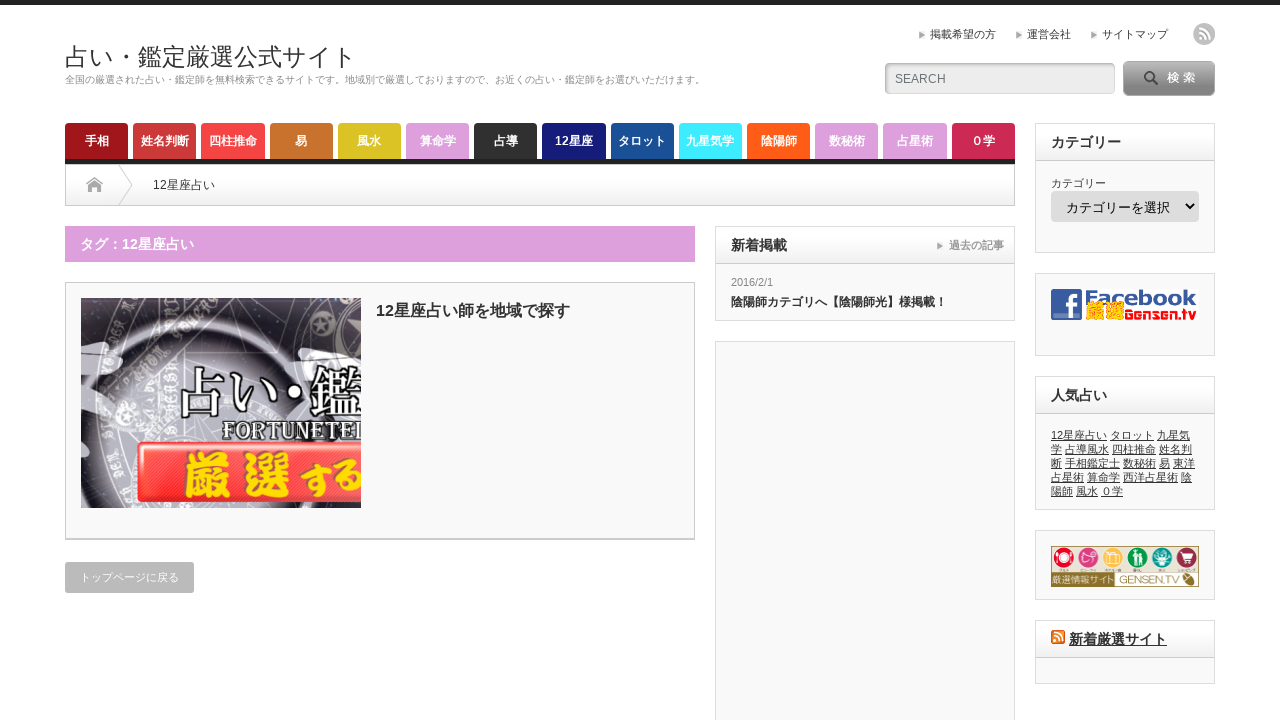

--- FILE ---
content_type: text/html; charset=UTF-8
request_url: https://uranai.gensen.tv/tag/12%E6%98%9F%E5%BA%A7%E5%8D%A0%E3%81%84/
body_size: 8751
content:
<!DOCTYPE html PUBLIC "-//W3C//DTD XHTML 1.1//EN" "http://www.w3.org/TR/xhtml11/DTD/xhtml11.dtd">
<!--[if lt IE 9]><html xmlns="http://www.w3.org/1999/xhtml" class="ie"><![endif]-->
<!--[if (gt IE 9)|!(IE)]><!--><html xmlns="http://www.w3.org/1999/xhtml"><!--<![endif]-->
<head profile="http://gmpg.org/xfn/11">
<meta http-equiv="Content-Type" content="text/html; charset=UTF-8" />
<meta http-equiv="X-UA-Compatible" content="IE=edge,chrome=1" />
<meta name="viewport" content="width=device-width" />
<title>12星座占い | 占い・鑑定厳選公式サイト</title>
<meta name="description" content="全国の厳選された占い・鑑定師を無料検索できるサイトです。地域別で厳選しておりますので、お近くの占い・鑑定師をお選びいただけます。" />

<link rel="alternate" type="application/rss+xml" title="占い・鑑定厳選公式サイト RSS Feed" href="https://uranai.gensen.tv/feed/" />
<link rel="alternate" type="application/atom+xml" title="占い・鑑定厳選公式サイト Atom Feed" href="https://uranai.gensen.tv/feed/atom/" /> 
<link rel="pingback" href="https://uranai.gensen.tv/xmlrpc.php" />

 

<!-- All in One SEO Pack 2.3.12.2.1 by Michael Torbert of Semper Fi Web Design[508,536] -->
<meta name="keywords"  content="12星座占い" />

<link rel="canonical" href="https://uranai.gensen.tv/tag/12%e6%98%9f%e5%ba%a7%e5%8d%a0%e3%81%84/" />
			<script>
			(function(i,s,o,g,r,a,m){i['GoogleAnalyticsObject']=r;i[r]=i[r]||function(){
			(i[r].q=i[r].q||[]).push(arguments)},i[r].l=1*new Date();a=s.createElement(o),
			m=s.getElementsByTagName(o)[0];a.async=1;a.src=g;m.parentNode.insertBefore(a,m)
			})(window,document,'script','//www.google-analytics.com/analytics.js','ga');

			ga('create', 'UA-73452265-1', 'auto');
			
			ga('send', 'pageview');
			</script>
<!-- /all in one seo pack -->
<link rel='dns-prefetch' href='//s.w.org' />
<link rel="alternate" type="application/rss+xml" title="占い・鑑定厳選公式サイト &raquo; 12星座占い タグのフィード" href="https://uranai.gensen.tv/tag/12%e6%98%9f%e5%ba%a7%e5%8d%a0%e3%81%84/feed/" />
		<script type="text/javascript">
			window._wpemojiSettings = {"baseUrl":"https:\/\/s.w.org\/images\/core\/emoji\/2.2.1\/72x72\/","ext":".png","svgUrl":"https:\/\/s.w.org\/images\/core\/emoji\/2.2.1\/svg\/","svgExt":".svg","source":{"concatemoji":"https:\/\/uranai.gensen.tv\/wp-includes\/js\/wp-emoji-release.min.js?ver=4.7.29"}};
			!function(t,a,e){var r,n,i,o=a.createElement("canvas"),l=o.getContext&&o.getContext("2d");function c(t){var e=a.createElement("script");e.src=t,e.defer=e.type="text/javascript",a.getElementsByTagName("head")[0].appendChild(e)}for(i=Array("flag","emoji4"),e.supports={everything:!0,everythingExceptFlag:!0},n=0;n<i.length;n++)e.supports[i[n]]=function(t){var e,a=String.fromCharCode;if(!l||!l.fillText)return!1;switch(l.clearRect(0,0,o.width,o.height),l.textBaseline="top",l.font="600 32px Arial",t){case"flag":return(l.fillText(a(55356,56826,55356,56819),0,0),o.toDataURL().length<3e3)?!1:(l.clearRect(0,0,o.width,o.height),l.fillText(a(55356,57331,65039,8205,55356,57096),0,0),e=o.toDataURL(),l.clearRect(0,0,o.width,o.height),l.fillText(a(55356,57331,55356,57096),0,0),e!==o.toDataURL());case"emoji4":return l.fillText(a(55357,56425,55356,57341,8205,55357,56507),0,0),e=o.toDataURL(),l.clearRect(0,0,o.width,o.height),l.fillText(a(55357,56425,55356,57341,55357,56507),0,0),e!==o.toDataURL()}return!1}(i[n]),e.supports.everything=e.supports.everything&&e.supports[i[n]],"flag"!==i[n]&&(e.supports.everythingExceptFlag=e.supports.everythingExceptFlag&&e.supports[i[n]]);e.supports.everythingExceptFlag=e.supports.everythingExceptFlag&&!e.supports.flag,e.DOMReady=!1,e.readyCallback=function(){e.DOMReady=!0},e.supports.everything||(r=function(){e.readyCallback()},a.addEventListener?(a.addEventListener("DOMContentLoaded",r,!1),t.addEventListener("load",r,!1)):(t.attachEvent("onload",r),a.attachEvent("onreadystatechange",function(){"complete"===a.readyState&&e.readyCallback()})),(r=e.source||{}).concatemoji?c(r.concatemoji):r.wpemoji&&r.twemoji&&(c(r.twemoji),c(r.wpemoji)))}(window,document,window._wpemojiSettings);
		</script>
		<style type="text/css">
img.wp-smiley,
img.emoji {
	display: inline !important;
	border: none !important;
	box-shadow: none !important;
	height: 1em !important;
	width: 1em !important;
	margin: 0 .07em !important;
	vertical-align: -0.1em !important;
	background: none !important;
	padding: 0 !important;
}
</style>
<script type='text/javascript' src='https://uranai.gensen.tv/wp-includes/js/jquery/jquery.js?ver=1.12.4'></script>
<script type='text/javascript' src='https://uranai.gensen.tv/wp-includes/js/jquery/jquery-migrate.min.js?ver=1.4.1'></script>
<link rel='https://api.w.org/' href='https://uranai.gensen.tv/wp-json/' />

<link rel="stylesheet" href="https://uranai.gensen.tv/wp-content/themes/opinion_tcd018/style.css?ver=4.4.1" type="text/css" />
<link rel="stylesheet" href="https://uranai.gensen.tv/wp-content/themes/opinion_tcd018/comment-style.css?ver=4.4.1" type="text/css" />

<link rel="stylesheet" media="screen and (min-width:641px)" href="https://uranai.gensen.tv/wp-content/themes/opinion_tcd018/style_pc.css?ver=4.4.1" type="text/css" />
<link rel="stylesheet" media="screen and (max-width:640px)" href="https://uranai.gensen.tv/wp-content/themes/opinion_tcd018/style_sp.css?ver=4.4.1" type="text/css" />

<link rel="stylesheet" href="https://uranai.gensen.tv/wp-content/themes/opinion_tcd018/japanese.css?ver=4.4.1" type="text/css" />

<script type="text/javascript" src="https://uranai.gensen.tv/wp-content/themes/opinion_tcd018/js/jscript.js?ver=4.4.1"></script>
<script type="text/javascript" src="https://uranai.gensen.tv/wp-content/themes/opinion_tcd018/js/scroll.js?ver=4.4.1"></script>
<script type="text/javascript" src="https://uranai.gensen.tv/wp-content/themes/opinion_tcd018/js/comment.js?ver=4.4.1"></script>
<script type="text/javascript" src="https://uranai.gensen.tv/wp-content/themes/opinion_tcd018/js/rollover.js?ver=4.4.1"></script>
<!--[if lt IE 9]>
<link id="stylesheet" rel="stylesheet" href="https://uranai.gensen.tv/wp-content/themes/opinion_tcd018/style_pc.css?ver=4.4.1" type="text/css" />
<script type="text/javascript" src="https://uranai.gensen.tv/wp-content/themes/opinion_tcd018/js/ie.js?ver=4.4.1"></script>
<link rel="stylesheet" href="https://uranai.gensen.tv/wp-content/themes/opinion_tcd018/ie.css" type="text/css" />
<![endif]-->

<!--[if IE 7]>
<link rel="stylesheet" href="https://uranai.gensen.tv/wp-content/themes/opinion_tcd018/ie7.css" type="text/css" />
<![endif]-->


<style type="text/css">

body { font-size:14px; }

a:hover, #index_featured_post .post2 h4.title a:hover, #index_featured_post a, #logo a:hover, #footer_logo_text a:hover
 { color:#DDA0DD; }

.pc #global_menu li a, .archive_headline, .page_navi a:hover:hover, #single_title h2, #submit_comment:hover, #author_link:hover, #previous_next_post a:hover, #news_title h2,
 .profile_author_link:hover, #return_top, .author_social_link li.author_link a
 { background-color:#DDA0DD; }

#comment_textarea textarea:focus, #guest_info input:focus
 { border-color:#DDA0DD; }

#index_featured_post .post2 h4.title a:hover, #index_featured_post a:hover
 { color:#A05ECC; }

.pc #global_menu li a:hover, #return_top:hover, .author_social_link li.author_link a:hover
 { background-color:#A05ECC; }

.pc #global_menu ul li.menu-category-2 a { background:#151C7A; } .pc #global_menu ul li.menu-category-2 a:hover { background:#A05ECC; } .flex-control-nav p span.category-link-2 { color:#151C7A; } #index-category-post-2 .headline1 { border-left:5px solid #151C7A; } #index-category-post-2 a:hover { color:#151C7A; } .category-2 a:hover { color:#151C7A; } .category-2 .archive_headline { background:#151C7A; } .category-2 #post_list a:hover { color:#151C7A; } .category-2 .post a { color:#151C7A; } .category-2 .post a:hover { color:#A05ECC; } .category-2 .page_navi a:hover { color:#fff; background:#151C7A; } .category-2 #guest_info input:focus { border:1px solid #151C7A; } .category-2 #comment_textarea textarea:focus { border:1px solid #151C7A; } .category-2 #submit_comment:hover { background:#151C7A; } .category-2 #previous_next_post a:hover { background-color:#151C7A; } .category-2 #single_author_link:hover { background-color:#151C7A; } .category-2 #single_author_post li li a:hover { color:#151C7A; } .category-2 #post_pagination a:hover { background-color:#151C7A; } .category-2 #single_title h2 { background:#151C7A; } .category-2 .author_social_link li.author_link a { background-color:#151C7A; } .category-2 .author_social_link li.author_link a:hover { background-color:#A05ECC; } .pc #global_menu ul li.menu-category-3 a { background:#1A5096; } .pc #global_menu ul li.menu-category-3 a:hover { background:#A05ECC; } .flex-control-nav p span.category-link-3 { color:#1A5096; } #index-category-post-3 .headline1 { border-left:5px solid #1A5096; } #index-category-post-3 a:hover { color:#1A5096; } .category-3 a:hover { color:#1A5096; } .category-3 .archive_headline { background:#1A5096; } .category-3 #post_list a:hover { color:#1A5096; } .category-3 .post a { color:#1A5096; } .category-3 .post a:hover { color:#A05ECC; } .category-3 .page_navi a:hover { color:#fff; background:#1A5096; } .category-3 #guest_info input:focus { border:1px solid #1A5096; } .category-3 #comment_textarea textarea:focus { border:1px solid #1A5096; } .category-3 #submit_comment:hover { background:#1A5096; } .category-3 #previous_next_post a:hover { background-color:#1A5096; } .category-3 #single_author_link:hover { background-color:#1A5096; } .category-3 #single_author_post li li a:hover { color:#1A5096; } .category-3 #post_pagination a:hover { background-color:#1A5096; } .category-3 #single_title h2 { background:#1A5096; } .category-3 .author_social_link li.author_link a { background-color:#1A5096; } .category-3 .author_social_link li.author_link a:hover { background-color:#A05ECC; } .pc #global_menu ul li.menu-category-4 a { background:#3DECFF; } .pc #global_menu ul li.menu-category-4 a:hover { background:#A05ECC; } .flex-control-nav p span.category-link-4 { color:#3DECFF; } #index-category-post-4 .headline1 { border-left:5px solid #3DECFF; } #index-category-post-4 a:hover { color:#3DECFF; } .category-4 a:hover { color:#3DECFF; } .category-4 .archive_headline { background:#3DECFF; } .category-4 #post_list a:hover { color:#3DECFF; } .category-4 .post a { color:#3DECFF; } .category-4 .post a:hover { color:#A05ECC; } .category-4 .page_navi a:hover { color:#fff; background:#3DECFF; } .category-4 #guest_info input:focus { border:1px solid #3DECFF; } .category-4 #comment_textarea textarea:focus { border:1px solid #3DECFF; } .category-4 #submit_comment:hover { background:#3DECFF; } .category-4 #previous_next_post a:hover { background-color:#3DECFF; } .category-4 #single_author_link:hover { background-color:#3DECFF; } .category-4 #single_author_post li li a:hover { color:#3DECFF; } .category-4 #post_pagination a:hover { background-color:#3DECFF; } .category-4 #single_title h2 { background:#3DECFF; } .category-4 .author_social_link li.author_link a { background-color:#3DECFF; } .category-4 .author_social_link li.author_link a:hover { background-color:#A05ECC; } .pc #global_menu ul li.menu-category-5 a { background:#303030; } .pc #global_menu ul li.menu-category-5 a:hover { background:#7D7D7D; } .flex-control-nav p span.category-link-5 { color:#303030; } #index-category-post-5 .headline1 { border-left:5px solid #303030; } #index-category-post-5 a:hover { color:#303030; } .category-5 a:hover { color:#303030; } .category-5 .archive_headline { background:#303030; } .category-5 #post_list a:hover { color:#303030; } .category-5 .post a { color:#303030; } .category-5 .post a:hover { color:#7D7D7D; } .category-5 .page_navi a:hover { color:#fff; background:#303030; } .category-5 #guest_info input:focus { border:1px solid #303030; } .category-5 #comment_textarea textarea:focus { border:1px solid #303030; } .category-5 #submit_comment:hover { background:#303030; } .category-5 #previous_next_post a:hover { background-color:#303030; } .category-5 #single_author_link:hover { background-color:#303030; } .category-5 #single_author_post li li a:hover { color:#303030; } .category-5 #post_pagination a:hover { background-color:#303030; } .category-5 #single_title h2 { background:#303030; } .category-5 .author_social_link li.author_link a { background-color:#303030; } .category-5 .author_social_link li.author_link a:hover { background-color:#7D7D7D; } .pc #global_menu ul li.menu-category-8 a { background:#F54444; } .pc #global_menu ul li.menu-category-8 a:hover { background:#A05ECC; } .flex-control-nav p span.category-link-8 { color:#F54444; } #index-category-post-8 .headline1 { border-left:5px solid #F54444; } #index-category-post-8 a:hover { color:#F54444; } .category-8 a:hover { color:#F54444; } .category-8 .archive_headline { background:#F54444; } .category-8 #post_list a:hover { color:#F54444; } .category-8 .post a { color:#F54444; } .category-8 .post a:hover { color:#A05ECC; } .category-8 .page_navi a:hover { color:#fff; background:#F54444; } .category-8 #guest_info input:focus { border:1px solid #F54444; } .category-8 #comment_textarea textarea:focus { border:1px solid #F54444; } .category-8 #submit_comment:hover { background:#F54444; } .category-8 #previous_next_post a:hover { background-color:#F54444; } .category-8 #single_author_link:hover { background-color:#F54444; } .category-8 #single_author_post li li a:hover { color:#F54444; } .category-8 #post_pagination a:hover { background-color:#F54444; } .category-8 #single_title h2 { background:#F54444; } .category-8 .author_social_link li.author_link a { background-color:#F54444; } .category-8 .author_social_link li.author_link a:hover { background-color:#A05ECC; } .pc #global_menu ul li.menu-category-10 a { background:#CC3939; } .pc #global_menu ul li.menu-category-10 a:hover { background:#A05ECC; } .flex-control-nav p span.category-link-10 { color:#CC3939; } #index-category-post-10 .headline1 { border-left:5px solid #CC3939; } #index-category-post-10 a:hover { color:#CC3939; } .category-10 a:hover { color:#CC3939; } .category-10 .archive_headline { background:#CC3939; } .category-10 #post_list a:hover { color:#CC3939; } .category-10 .post a { color:#CC3939; } .category-10 .post a:hover { color:#A05ECC; } .category-10 .page_navi a:hover { color:#fff; background:#CC3939; } .category-10 #guest_info input:focus { border:1px solid #CC3939; } .category-10 #comment_textarea textarea:focus { border:1px solid #CC3939; } .category-10 #submit_comment:hover { background:#CC3939; } .category-10 #previous_next_post a:hover { background-color:#CC3939; } .category-10 #single_author_link:hover { background-color:#CC3939; } .category-10 #single_author_post li li a:hover { color:#CC3939; } .category-10 #post_pagination a:hover { background-color:#CC3939; } .category-10 #single_title h2 { background:#CC3939; } .category-10 .author_social_link li.author_link a { background-color:#CC3939; } .category-10 .author_social_link li.author_link a:hover { background-color:#A05ECC; } .pc #global_menu ul li.menu-category-11 a { background:#A1161B; } .pc #global_menu ul li.menu-category-11 a:hover { background:#A05ECC; } .flex-control-nav p span.category-link-11 { color:#A1161B; } #index-category-post-11 .headline1 { border-left:5px solid #A1161B; } #index-category-post-11 a:hover { color:#A1161B; } .category-11 a:hover { color:#A1161B; } .category-11 .archive_headline { background:#A1161B; } .category-11 #post_list a:hover { color:#A1161B; } .category-11 .post a { color:#A1161B; } .category-11 .post a:hover { color:#A05ECC; } .category-11 .page_navi a:hover { color:#fff; background:#A1161B; } .category-11 #guest_info input:focus { border:1px solid #A1161B; } .category-11 #comment_textarea textarea:focus { border:1px solid #A1161B; } .category-11 #submit_comment:hover { background:#A1161B; } .category-11 #previous_next_post a:hover { background-color:#A1161B; } .category-11 #single_author_link:hover { background-color:#A1161B; } .category-11 #single_author_post li li a:hover { color:#A1161B; } .category-11 #post_pagination a:hover { background-color:#A1161B; } .category-11 #single_title h2 { background:#A1161B; } .category-11 .author_social_link li.author_link a { background-color:#A1161B; } .category-11 .author_social_link li.author_link a:hover { background-color:#A05ECC; } .pc #global_menu ul li.menu-category-13 a { background:#C9722E; } .pc #global_menu ul li.menu-category-13 a:hover { background:#A05ECC; } .flex-control-nav p span.category-link-13 { color:#C9722E; } #index-category-post-13 .headline1 { border-left:5px solid #C9722E; } #index-category-post-13 a:hover { color:#C9722E; } .category-13 a:hover { color:#C9722E; } .category-13 .archive_headline { background:#C9722E; } .category-13 #post_list a:hover { color:#C9722E; } .category-13 .post a { color:#C9722E; } .category-13 .post a:hover { color:#A05ECC; } .category-13 .page_navi a:hover { color:#fff; background:#C9722E; } .category-13 #guest_info input:focus { border:1px solid #C9722E; } .category-13 #comment_textarea textarea:focus { border:1px solid #C9722E; } .category-13 #submit_comment:hover { background:#C9722E; } .category-13 #previous_next_post a:hover { background-color:#C9722E; } .category-13 #single_author_link:hover { background-color:#C9722E; } .category-13 #single_author_post li li a:hover { color:#C9722E; } .category-13 #post_pagination a:hover { background-color:#C9722E; } .category-13 #single_title h2 { background:#C9722E; } .category-13 .author_social_link li.author_link a { background-color:#C9722E; } .category-13 .author_social_link li.author_link a:hover { background-color:#A05ECC; } .pc #global_menu ul li.menu-category-9 a { background:#FF5D17; } .pc #global_menu ul li.menu-category-9 a:hover { background:#A05ECC; } .flex-control-nav p span.category-link-9 { color:#FF5D17; } #index-category-post-9 .headline1 { border-left:5px solid #FF5D17; } #index-category-post-9 a:hover { color:#FF5D17; } .category-9 a:hover { color:#FF5D17; } .category-9 .archive_headline { background:#FF5D17; } .category-9 #post_list a:hover { color:#FF5D17; } .category-9 .post a { color:#FF5D17; } .category-9 .post a:hover { color:#A05ECC; } .category-9 .page_navi a:hover { color:#fff; background:#FF5D17; } .category-9 #guest_info input:focus { border:1px solid #FF5D17; } .category-9 #comment_textarea textarea:focus { border:1px solid #FF5D17; } .category-9 #submit_comment:hover { background:#FF5D17; } .category-9 #previous_next_post a:hover { background-color:#FF5D17; } .category-9 #single_author_link:hover { background-color:#FF5D17; } .category-9 #single_author_post li li a:hover { color:#FF5D17; } .category-9 #post_pagination a:hover { background-color:#FF5D17; } .category-9 #single_title h2 { background:#FF5D17; } .category-9 .author_social_link li.author_link a { background-color:#FF5D17; } .category-9 .author_social_link li.author_link a:hover { background-color:#A05ECC; } .pc #global_menu ul li.menu-category-18 a { background:#DBC325; } .pc #global_menu ul li.menu-category-18 a:hover { background:#A05ECC; } .flex-control-nav p span.category-link-18 { color:#DBC325; } #index-category-post-18 .headline1 { border-left:5px solid #DBC325; } #index-category-post-18 a:hover { color:#DBC325; } .category-18 a:hover { color:#DBC325; } .category-18 .archive_headline { background:#DBC325; } .category-18 #post_list a:hover { color:#DBC325; } .category-18 .post a { color:#DBC325; } .category-18 .post a:hover { color:#A05ECC; } .category-18 .page_navi a:hover { color:#fff; background:#DBC325; } .category-18 #guest_info input:focus { border:1px solid #DBC325; } .category-18 #comment_textarea textarea:focus { border:1px solid #DBC325; } .category-18 #submit_comment:hover { background:#DBC325; } .category-18 #previous_next_post a:hover { background-color:#DBC325; } .category-18 #single_author_link:hover { background-color:#DBC325; } .category-18 #single_author_post li li a:hover { color:#DBC325; } .category-18 #post_pagination a:hover { background-color:#DBC325; } .category-18 #single_title h2 { background:#DBC325; } .category-18 .author_social_link li.author_link a { background-color:#DBC325; } .category-18 .author_social_link li.author_link a:hover { background-color:#A05ECC; } .pc #global_menu ul li.menu-category-19 a { background:#CC2954; } .pc #global_menu ul li.menu-category-19 a:hover { background:#A05ECC; } .flex-control-nav p span.category-link-19 { color:#CC2954; } #index-category-post-19 .headline1 { border-left:5px solid #CC2954; } #index-category-post-19 a:hover { color:#CC2954; } .category-19 a:hover { color:#CC2954; } .category-19 .archive_headline { background:#CC2954; } .category-19 #post_list a:hover { color:#CC2954; } .category-19 .post a { color:#CC2954; } .category-19 .post a:hover { color:#A05ECC; } .category-19 .page_navi a:hover { color:#fff; background:#CC2954; } .category-19 #guest_info input:focus { border:1px solid #CC2954; } .category-19 #comment_textarea textarea:focus { border:1px solid #CC2954; } .category-19 #submit_comment:hover { background:#CC2954; } .category-19 #previous_next_post a:hover { background-color:#CC2954; } .category-19 #single_author_link:hover { background-color:#CC2954; } .category-19 #single_author_post li li a:hover { color:#CC2954; } .category-19 #post_pagination a:hover { background-color:#CC2954; } .category-19 #single_title h2 { background:#CC2954; } .category-19 .author_social_link li.author_link a { background-color:#CC2954; } .category-19 .author_social_link li.author_link a:hover { background-color:#A05ECC; } 

</style>

</head>
<body class="archive tag tag-82">

 <div id="header_wrap">

  <div id="header" class="clearfix">

   <!-- logo -->
   <div id='logo_text'>
<h1 id="logo"><a href="https://uranai.gensen.tv/">占い・鑑定厳選公式サイト</a></h1>
<h2 id="description">全国の厳選された占い・鑑定師を無料検索できるサイトです。地域別で厳選しておりますので、お近くの占い・鑑定師をお選びいただけます。</h2>
</div>

   <!-- header meu -->
   <div id="header_menu_area">

    <div id="header_menu">
     <ul id="menu-mainmenu" class="menu"><li id="menu-item-906" class="menu-item menu-item-type-post_type menu-item-object-page menu-item-906"><a href="https://uranai.gensen.tv/listing/">掲載希望の方</a></li>
<li id="menu-item-14" class="menu-item menu-item-type-custom menu-item-object-custom menu-item-14"><a target="_blank" href="http://prendoilmondo.com/">運営会社</a></li>
<li id="menu-item-907" class="menu-item menu-item-type-post_type menu-item-object-page menu-item-907"><a href="https://uranai.gensen.tv/sitemap-page/">サイトマップ</a></li>
</ul>    </div>

    <!-- social button -->
        <ul class="social_link clearfix" id="header_social_link">
          <li class="rss"><a class="target_blank" href="https://uranai.gensen.tv/feed/">rss</a></li>
                   </ul>
    
   </div><!-- END #header_menu_area -->

   <!-- search area -->
   <div class="search_area">
        <form method="get" id="searchform" action="https://uranai.gensen.tv/">
     <div id="search_button"><input type="submit" value="SEARCH" /></div>
     <div id="search_input"><input type="text" value="SEARCH" name="s" onfocus="if (this.value == 'SEARCH') this.value = '';" onblur="if (this.value == '') this.value = 'SEARCH';" /></div>
    </form>
       </div>

   <!-- banner -->
         
   <a href="#" class="menu_button">menu</a>

  </div><!-- END #header -->

 </div><!-- END #header_wrap -->

 <!-- global menu -->
  <div id="global_menu" class="clearfix">
  <ul id="menu-globalmenu" class="menu"><li id="menu-item-22" class="menu-item menu-item-type-taxonomy menu-item-object-category menu-item-22 menu-category-11"><a href="https://uranai.gensen.tv/category/tesou/">手相</a></li>
<li id="menu-item-21" class="menu-item menu-item-type-taxonomy menu-item-object-category menu-item-21 menu-category-10"><a href="https://uranai.gensen.tv/category/seimei/">姓名判断</a></li>
<li id="menu-item-19" class="menu-item menu-item-type-taxonomy menu-item-object-category menu-item-19 menu-category-8"><a href="https://uranai.gensen.tv/category/shisui/">四柱推命</a></li>
<li id="menu-item-24" class="menu-item menu-item-type-taxonomy menu-item-object-category menu-item-24 menu-category-13"><a href="https://uranai.gensen.tv/category/eki/">易</a></li>
<li id="menu-item-28" class="menu-item menu-item-type-taxonomy menu-item-object-category menu-item-28 menu-category-18"><a href="https://uranai.gensen.tv/category/fusui/">風水</a></li>
<li id="menu-item-27" class="menu-item menu-item-type-taxonomy menu-item-object-category menu-item-27 menu-category-16"><a href="https://uranai.gensen.tv/category/sanmeigaku/">算命学</a></li>
<li id="menu-item-18" class="menu-item menu-item-type-taxonomy menu-item-object-category menu-item-has-children menu-item-18 menu-category-5"><a href="https://uranai.gensen.tv/category/sendou/">占導</a>
<ul class="sub-menu">
	<li id="menu-item-1721" class="menu-item menu-item-type-taxonomy menu-item-object-category menu-item-1721 menu-category-88"><a href="https://uranai.gensen.tv/category/sendou/sendoushi/">占導師</a></li>
	<li id="menu-item-32" class="menu-item menu-item-type-taxonomy menu-item-object-category menu-item-32 menu-category-6"><a href="https://uranai.gensen.tv/category/sendou/sendou_fusui/">占導師風水</a></li>
</ul>
</li>
<li id="menu-item-15" class="menu-item menu-item-type-taxonomy menu-item-object-category menu-item-15 menu-category-2"><a href="https://uranai.gensen.tv/category/seiza/">12星座</a></li>
<li id="menu-item-16" class="menu-item menu-item-type-taxonomy menu-item-object-category menu-item-16 menu-category-3"><a href="https://uranai.gensen.tv/category/tarotto/">タロット</a></li>
<li id="menu-item-17" class="menu-item menu-item-type-taxonomy menu-item-object-category menu-item-17 menu-category-4"><a href="https://uranai.gensen.tv/category/kyuuseikigaku/">九星気学</a></li>
<li id="menu-item-20" class="menu-item menu-item-type-taxonomy menu-item-object-category menu-item-20 menu-category-9"><a href="https://uranai.gensen.tv/category/onmyouji/">陰陽師</a></li>
<li id="menu-item-23" class="menu-item menu-item-type-taxonomy menu-item-object-category menu-item-23 menu-category-12"><a href="https://uranai.gensen.tv/category/suuhijutsu/">数秘術</a></li>
<li id="menu-item-25" class="menu-item menu-item-type-taxonomy menu-item-object-category menu-item-has-children menu-item-25 menu-category-7"><a href="https://uranai.gensen.tv/category/sensei/">占星術</a>
<ul class="sub-menu">
	<li id="menu-item-30" class="menu-item menu-item-type-taxonomy menu-item-object-category menu-item-30 menu-category-14"><a href="https://uranai.gensen.tv/category/sensei/touyo/">東洋占星術</a></li>
	<li id="menu-item-31" class="menu-item menu-item-type-taxonomy menu-item-object-category menu-item-31 menu-category-17"><a href="https://uranai.gensen.tv/category/sensei/seiyou/">西洋占星術</a></li>
</ul>
</li>
<li id="menu-item-29" class="menu-item menu-item-type-taxonomy menu-item-object-category menu-item-29 menu-category-19"><a href="https://uranai.gensen.tv/category/zero/">０学</a></li>
</ul> </div>
 
 <!-- smartphone banner -->
 
 <div id="contents" class="clearfix">

<div id="main_col" class="clearfix">

 <ul id="bread_crumb" class="clearfix">
 <li itemscope="itemscope" itemtype="http://data-vocabulary.org/Breadcrumb" class="home"><a itemprop="url" href="https://uranai.gensen.tv/"><span itemprop="title">Home</span></a></li>

 <li class="last">12星座占い</li>

</ul>

 <div id="left_col">

 
   <h2 class="archive_headline">タグ：12星座占い</h2>

 
 <ul id="post_list" class="clearfix">
    <li class="clearfix">
   <a class="image" href="https://uranai.gensen.tv/seiza/seiza/"><img width="280" height="210" src="https://uranai.gensen.tv/wp-content/uploads/2016/01/top630_320-280x210.png" class="attachment-size2 size-size2 wp-post-image" alt="占い鑑定" srcset="https://uranai.gensen.tv/wp-content/uploads/2016/01/top630_320-280x210.png 280w, https://uranai.gensen.tv/wp-content/uploads/2016/01/top630_320-150x112.png 150w" sizes="(max-width: 280px) 100vw, 280px" /></a>
   <div class="info">
        <h4 class="title"><a href="https://uranai.gensen.tv/seiza/seiza/">12星座占い師を地域で探す</a></h4>
    <div class="excerpt"> </div>
   </div>
  </li><!-- END .post_list -->
   </ul>

 <div class="page_navi clearfix">
<p class="back"><a href="https://uranai.gensen.tv/">トップページに戻る</a></p>
</div>

 </div><!-- END #left_col -->

 <div id="right_col">

 
              <div class="side_widget clearfix tcdw_news_list_widget" id="tcdw_news_list_widget-3">
<h3 class="side_headline">新着掲載</h3>
<ol class="news_widget_list">
  <li class="clearfix">
  <p class="news_date">2016/2/1</p>
  <a class="news_title" href="https://uranai.gensen.tv/news/3681/">陰陽師カテゴリへ【陰陽師光】様掲載！</a>
 </li>
 </ol>
<a class="news_widget_list_link" href="https://uranai.gensen.tv/news/">過去の記事</a>
</div>
<div class="side_widget clearfix widget_text" id="text-5">
			<div class="textwidget"><script async src="//pagead2.googlesyndication.com/pagead/js/adsbygoogle.js"></script>
<!-- 通販３００×２５０ -->
<ins class="adsbygoogle"
     style="display:block"
     data-ad-client="ca-pub-2319812723156946"
     data-ad-slot="2738350516"
     data-ad-format="auto"></ins>
<script>
(adsbygoogle = window.adsbygoogle || []).push({});
</script></div>
		</div>
        
 
</div>
</div><!-- END #main_col -->

<div id="side_col">

              <div class="side_widget clearfix widget_categories" id="categories-2">
<h3 class="side_headline">カテゴリー</h3>
<label class="screen-reader-text" for="cat">カテゴリー</label><select  name='cat' id='cat' class='postform' >
	<option value='-1'>カテゴリーを選択</option>
	<option class="level-0" value="2">12星座占い</option>
	<option class="level-0" value="3">タロット</option>
	<option class="level-0" value="4">九星気学</option>
	<option class="level-0" value="88">占導師</option>
	<option class="level-0" value="6">占導師風水</option>
	<option class="level-0" value="8">四柱推命</option>
	<option class="level-0" value="10">姓名判断</option>
	<option class="level-0" value="11">手相占い</option>
	<option class="level-0" value="12">数秘術</option>
	<option class="level-0" value="13">易</option>
	<option class="level-0" value="14">東洋占星術</option>
	<option class="level-0" value="16">算命学</option>
	<option class="level-0" value="17">西洋占星術</option>
	<option class="level-0" value="9">陰陽師</option>
	<option class="level-0" value="18">風水</option>
	<option class="level-0" value="19">０学</option>
</select>

<script type='text/javascript'>
/* <![CDATA[ */
(function() {
	var dropdown = document.getElementById( "cat" );
	function onCatChange() {
		if ( dropdown.options[ dropdown.selectedIndex ].value > 0 ) {
			location.href = "https://uranai.gensen.tv/?cat=" + dropdown.options[ dropdown.selectedIndex ].value;
		}
	}
	dropdown.onchange = onCatChange;
})();
/* ]]> */
</script>

</div>
<div class="side_widget clearfix widget_text" id="text-3">
			<div class="textwidget"><center><p style="text-align: center;"><a href="https://www.facebook.com/uranai.gensen/" target="_blank"><img class="alignnone size-full wp-image-1540" src="https://uranai.gensen.tv/wp-content/uploads/2016/01/bnr_facebook.png" alt="占い・鑑定厳選検索サイト" width="220" height="46" /></a></p></center></div>
		</div>
<div class="side_widget clearfix widget_tag_cloud" id="tag_cloud-2">
<h3 class="side_headline">人気占い</h3>
<div class="tagcloud"><a href='https://uranai.gensen.tv/tag/12%e6%98%9f%e5%ba%a7%e5%8d%a0%e3%81%84/' class='tag-link-82 tag-link-position-1' title='1件のトピック' style='font-size: 8pt;'>12星座占い</a>
<a href='https://uranai.gensen.tv/tag/%e3%82%bf%e3%83%ad%e3%83%83%e3%83%88/' class='tag-link-83 tag-link-position-2' title='1件のトピック' style='font-size: 8pt;'>タロット</a>
<a href='https://uranai.gensen.tv/tag/%e4%b9%9d%e6%98%9f%e6%b0%97%e5%ad%a6/' class='tag-link-84 tag-link-position-3' title='1件のトピック' style='font-size: 8pt;'>九星気学</a>
<a href='https://uranai.gensen.tv/tag/%e5%8d%a0%e5%b0%8e%e9%a2%a8%e6%b0%b4/' class='tag-link-81 tag-link-position-4' title='1件のトピック' style='font-size: 8pt;'>占導風水</a>
<a href='https://uranai.gensen.tv/tag/%e5%9b%9b%e6%9f%b1%e6%8e%a8%e5%91%bd/' class='tag-link-77 tag-link-position-5' title='1件のトピック' style='font-size: 8pt;'>四柱推命</a>
<a href='https://uranai.gensen.tv/tag/%e5%a7%93%e5%90%8d%e5%88%a4%e6%96%ad/' class='tag-link-76 tag-link-position-6' title='1件のトピック' style='font-size: 8pt;'>姓名判断</a>
<a href='https://uranai.gensen.tv/tag/%e6%89%8b%e7%9b%b8%e9%91%91%e5%ae%9a%e5%a3%ab/' class='tag-link-46 tag-link-position-7' title='1件のトピック' style='font-size: 8pt;'>手相鑑定士</a>
<a href='https://uranai.gensen.tv/tag/%e6%95%b0%e7%a7%98%e8%a1%93/' class='tag-link-85 tag-link-position-8' title='1件のトピック' style='font-size: 8pt;'>数秘術</a>
<a href='https://uranai.gensen.tv/tag/%e6%98%93/' class='tag-link-78 tag-link-position-9' title='1件のトピック' style='font-size: 8pt;'>易</a>
<a href='https://uranai.gensen.tv/tag/%e6%9d%b1%e6%b4%8b%e5%8d%a0%e6%98%9f%e8%a1%93/' class='tag-link-86 tag-link-position-10' title='1件のトピック' style='font-size: 8pt;'>東洋占星術</a>
<a href='https://uranai.gensen.tv/tag/%e7%ae%97%e5%91%bd%e5%ad%a6/' class='tag-link-80 tag-link-position-11' title='1件のトピック' style='font-size: 8pt;'>算命学</a>
<a href='https://uranai.gensen.tv/tag/%e8%a5%bf%e6%b4%8b%e5%8d%a0%e6%98%9f%e8%a1%93/' class='tag-link-87 tag-link-position-12' title='1件のトピック' style='font-size: 8pt;'>西洋占星術</a>
<a href='https://uranai.gensen.tv/tag/%e9%99%b0%e9%99%bd%e5%b8%ab/' class='tag-link-74 tag-link-position-13' title='1件のトピック' style='font-size: 8pt;'>陰陽師</a>
<a href='https://uranai.gensen.tv/tag/%e9%a2%a8%e6%b0%b4/' class='tag-link-79 tag-link-position-14' title='1件のトピック' style='font-size: 8pt;'>風水</a>
<a href='https://uranai.gensen.tv/tag/%ef%bc%90%e5%ad%a6/' class='tag-link-75 tag-link-position-15' title='1件のトピック' style='font-size: 8pt;'>０学</a></div>
</div>
<div class="side_widget clearfix widget_text" id="text-4">
			<div class="textwidget"><a href="http://gensen.tv/" target="_blank"><img class="alignnone size-full wp-image-685" src="http://syonika.gensen.tv/wp-content/uploads/2017/04/gensenbanner_300_82g.png" alt="厳選バナー" width="300" height="82" /></a>

</div>
		</div>
<div class="side_widget clearfix widget_rss" id="rss-3">
<h3 class="side_headline"><a class="rsswidget" href="http://gensen.tv/feed/?post_type=post"><img class="rss-widget-icon" style="border:0" width="14" height="14" src="https://uranai.gensen.tv/wp-includes/images/rss.png" alt="RSS" /></a> <a class="rsswidget" href="">新着厳選サイト</a></h3>
</div>
        
</div>

  <!-- smartphone banner -->
  
 </div><!-- END #contents -->

 <a id="return_top" href="#header">ページ上部へ戻る</a>

     <div id="footer_widget_wrap">
   <div id="footer_widget" class="clearfix">
    <div class="footer_widget clearfix widget_categories" id="categories-3">
<h3 class="footer_headline">厳選占い一覧</h3>
		<ul>
	<li class="cat-item cat-item-2"><a href="https://uranai.gensen.tv/category/seiza/" >12星座占い</a>
</li>
	<li class="cat-item cat-item-3"><a href="https://uranai.gensen.tv/category/tarotto/" >タロット</a>
</li>
	<li class="cat-item cat-item-4"><a href="https://uranai.gensen.tv/category/kyuuseikigaku/" >九星気学</a>
</li>
	<li class="cat-item cat-item-88"><a href="https://uranai.gensen.tv/category/sendou/sendoushi/" >占導師</a>
</li>
	<li class="cat-item cat-item-6"><a href="https://uranai.gensen.tv/category/sendou/sendou_fusui/" >占導師風水</a>
</li>
	<li class="cat-item cat-item-8"><a href="https://uranai.gensen.tv/category/shisui/" >四柱推命</a>
</li>
	<li class="cat-item cat-item-10"><a href="https://uranai.gensen.tv/category/seimei/" >姓名判断</a>
</li>
	<li class="cat-item cat-item-11"><a href="https://uranai.gensen.tv/category/tesou/" >手相占い</a>
</li>
	<li class="cat-item cat-item-12"><a href="https://uranai.gensen.tv/category/suuhijutsu/" >数秘術</a>
</li>
	<li class="cat-item cat-item-13"><a href="https://uranai.gensen.tv/category/eki/" >易</a>
</li>
	<li class="cat-item cat-item-14"><a href="https://uranai.gensen.tv/category/sensei/touyo/" >東洋占星術</a>
</li>
	<li class="cat-item cat-item-16"><a href="https://uranai.gensen.tv/category/sanmeigaku/" >算命学</a>
</li>
	<li class="cat-item cat-item-17"><a href="https://uranai.gensen.tv/category/sensei/seiyou/" >西洋占星術</a>
</li>
	<li class="cat-item cat-item-9"><a href="https://uranai.gensen.tv/category/onmyouji/" >陰陽師</a>
</li>
	<li class="cat-item cat-item-18"><a href="https://uranai.gensen.tv/category/fusui/" >風水</a>
</li>
	<li class="cat-item cat-item-19"><a href="https://uranai.gensen.tv/category/zero/" >０学</a>
</li>
		</ul>
</div>
<div class="footer_widget clearfix widget_rss" id="rss-2">
<h3 class="footer_headline"><a class="rsswidget" href="http://gensen.tv/feed/?post_type=post"><img class="rss-widget-icon" style="border:0" width="14" height="14" src="https://uranai.gensen.tv/wp-includes/images/rss.png" alt="RSS" /></a> <a class="rsswidget" href="">厳選TVグループ</a></h3>
</div>
<div class="footer_widget clearfix ml_ad_widget" id="ml_ad_widget-2">
<script async src="//pagead2.googlesyndication.com/pagead/js/adsbygoogle.js"></script>
<!-- 300_250固定 -->
<ins class="adsbygoogle"
     style="display:block"
     data-ad-client="ca-pub-2319812723156946"
     data-ad-slot="5683282510"
     data-ad-format="auto"></ins>
<script>
(adsbygoogle = window.adsbygoogle || []).push({});
</script></div>
   </div><!-- END #footer_widget -->
  </div><!-- END #footer_widget_wrap -->
   
 <div id="footer_wrap">
  <div id="footer" class="clearfix">

   <!-- logo -->
   <div id="footer_logo_area" style="top:0px; left:0px;">
<h3 id="footer_logo">
<a href="https://uranai.gensen.tv/" title="占い・鑑定厳選公式サイト"><img src="https://uranai.gensen.tv/wp-content/uploads/tcd-w/footer-image-resized.png" alt="占い・鑑定厳選公式サイト" title="占い・鑑定厳選公式サイト" /></a>
</h3>
</div>

   <div id="footer_menu_area">

    <div id="footer_menu">
     <ul id="menu-footernavi" class="menu"><li id="menu-item-900" class="menu-item menu-item-type-post_type menu-item-object-page menu-item-900"><a href="https://uranai.gensen.tv/category/">占いを探す</a></li>
<li id="menu-item-897" class="menu-item menu-item-type-post_type menu-item-object-page menu-item-897"><a href="https://uranai.gensen.tv/job/">占い・鑑定士になりたい</a></li>
<li id="menu-item-7" class="menu-item menu-item-type-custom menu-item-object-custom menu-item-7"><a target="_blank" href="http://pmwfs.goocm.net/modules/ex/index.php?id=011002">掲載希望の方</a></li>
<li id="menu-item-905" class="menu-item menu-item-type-post_type menu-item-object-page menu-item-905"><a href="https://uranai.gensen.tv/disclaimer/">当サイトのご利用について</a></li>
<li id="menu-item-898" class="menu-item menu-item-type-post_type menu-item-object-page menu-item-898"><a href="https://uranai.gensen.tv/privacy-policy/">プライバシーポリシー</a></li>
<li id="menu-item-899" class="menu-item menu-item-type-post_type menu-item-object-page menu-item-899"><a href="https://uranai.gensen.tv/sitemap-page/">サイトマップ</a></li>
<li id="menu-item-3684" class="menu-item menu-item-type-taxonomy menu-item-object-category menu-item-3684 menu-category-2"><a href="https://uranai.gensen.tv/category/seiza/">12星座占い</a></li>
<li id="menu-item-3685" class="menu-item menu-item-type-taxonomy menu-item-object-category menu-item-3685 menu-category-3"><a href="https://uranai.gensen.tv/category/tarotto/">タロット</a></li>
<li id="menu-item-3686" class="menu-item menu-item-type-taxonomy menu-item-object-category menu-item-3686 menu-category-4"><a href="https://uranai.gensen.tv/category/kyuuseikigaku/">九星気学</a></li>
<li id="menu-item-3687" class="menu-item menu-item-type-taxonomy menu-item-object-category menu-item-3687 menu-category-5"><a href="https://uranai.gensen.tv/category/sendou/">占導</a></li>
<li id="menu-item-3688" class="menu-item menu-item-type-taxonomy menu-item-object-category menu-item-3688 menu-category-88"><a href="https://uranai.gensen.tv/category/sendou/sendoushi/">占導師</a></li>
<li id="menu-item-3689" class="menu-item menu-item-type-taxonomy menu-item-object-category menu-item-3689 menu-category-6"><a href="https://uranai.gensen.tv/category/sendou/sendou_fusui/">占導師風水</a></li>
<li id="menu-item-3690" class="menu-item menu-item-type-taxonomy menu-item-object-category menu-item-3690 menu-category-7"><a href="https://uranai.gensen.tv/category/sensei/">占星術</a></li>
<li id="menu-item-3691" class="menu-item menu-item-type-taxonomy menu-item-object-category menu-item-3691 menu-category-14"><a href="https://uranai.gensen.tv/category/sensei/touyo/">東洋占星術</a></li>
<li id="menu-item-3692" class="menu-item menu-item-type-taxonomy menu-item-object-category menu-item-3692 menu-category-17"><a href="https://uranai.gensen.tv/category/sensei/seiyou/">西洋占星術</a></li>
<li id="menu-item-3693" class="menu-item menu-item-type-taxonomy menu-item-object-category menu-item-3693 menu-category-8"><a href="https://uranai.gensen.tv/category/shisui/">四柱推命</a></li>
<li id="menu-item-3694" class="menu-item menu-item-type-taxonomy menu-item-object-category menu-item-3694 menu-category-10"><a href="https://uranai.gensen.tv/category/seimei/">姓名判断</a></li>
<li id="menu-item-3695" class="menu-item menu-item-type-taxonomy menu-item-object-category menu-item-3695 menu-category-11"><a href="https://uranai.gensen.tv/category/tesou/">手相占い</a></li>
<li id="menu-item-3696" class="menu-item menu-item-type-taxonomy menu-item-object-category menu-item-3696 menu-category-12"><a href="https://uranai.gensen.tv/category/suuhijutsu/">数秘術</a></li>
<li id="menu-item-3697" class="menu-item menu-item-type-taxonomy menu-item-object-category menu-item-3697 menu-category-13"><a href="https://uranai.gensen.tv/category/eki/">易</a></li>
<li id="menu-item-3698" class="menu-item menu-item-type-taxonomy menu-item-object-category menu-item-3698 menu-category-1"><a href="https://uranai.gensen.tv/category/suisho/">水晶</a></li>
<li id="menu-item-3699" class="menu-item menu-item-type-taxonomy menu-item-object-category menu-item-3699 menu-category-16"><a href="https://uranai.gensen.tv/category/sanmeigaku/">算命学</a></li>
<li id="menu-item-3700" class="menu-item menu-item-type-taxonomy menu-item-object-category menu-item-3700 menu-category-9"><a href="https://uranai.gensen.tv/category/onmyouji/">陰陽師</a></li>
<li id="menu-item-3701" class="menu-item menu-item-type-taxonomy menu-item-object-category menu-item-3701 menu-category-18"><a href="https://uranai.gensen.tv/category/fusui/">風水</a></li>
<li id="menu-item-3702" class="menu-item menu-item-type-taxonomy menu-item-object-category menu-item-3702 menu-category-19"><a href="https://uranai.gensen.tv/category/zero/">０学</a></li>
</ul>    </div>

    <!-- social button -->
        <ul class="social_link clearfix" id="footer_social_link">
          <li class="rss"><a class="target_blank" href="https://uranai.gensen.tv/feed/">rss</a></li>
                   </ul>
    
   </div>

  </div><!-- END #footer_widget -->
 </div><!-- END #footer_widget_wrap -->

 <p id="copyright">Copyright &copy;&nbsp; <a href="https://uranai.gensen.tv/">占い・鑑定厳選公式サイト</a> All rights reserved.</p>

  <!-- facebook share button code -->
 <div id="fb-root"></div>
 <script>(function(d, s, id) {
   var js, fjs = d.getElementsByTagName(s)[0];
   if (d.getElementById(id)) return;
   js = d.createElement(s); js.id = id;
   js.src = "//connect.facebook.net/ja_JP/sdk.js#xfbml=1&version=v2.0";
   fjs.parentNode.insertBefore(js, fjs);
 }(document, 'script', 'facebook-jssdk'));</script>
 
<script type='text/javascript' src='https://uranai.gensen.tv/wp-includes/js/wp-embed.min.js?ver=4.7.29'></script>
</body>
</html>

--- FILE ---
content_type: text/html; charset=utf-8
request_url: https://www.google.com/recaptcha/api2/aframe
body_size: 267
content:
<!DOCTYPE HTML><html><head><meta http-equiv="content-type" content="text/html; charset=UTF-8"></head><body><script nonce="8WQuKDJT-eZAYunYxmxsrw">/** Anti-fraud and anti-abuse applications only. See google.com/recaptcha */ try{var clients={'sodar':'https://pagead2.googlesyndication.com/pagead/sodar?'};window.addEventListener("message",function(a){try{if(a.source===window.parent){var b=JSON.parse(a.data);var c=clients[b['id']];if(c){var d=document.createElement('img');d.src=c+b['params']+'&rc='+(localStorage.getItem("rc::a")?sessionStorage.getItem("rc::b"):"");window.document.body.appendChild(d);sessionStorage.setItem("rc::e",parseInt(sessionStorage.getItem("rc::e")||0)+1);localStorage.setItem("rc::h",'1767118648569');}}}catch(b){}});window.parent.postMessage("_grecaptcha_ready", "*");}catch(b){}</script></body></html>